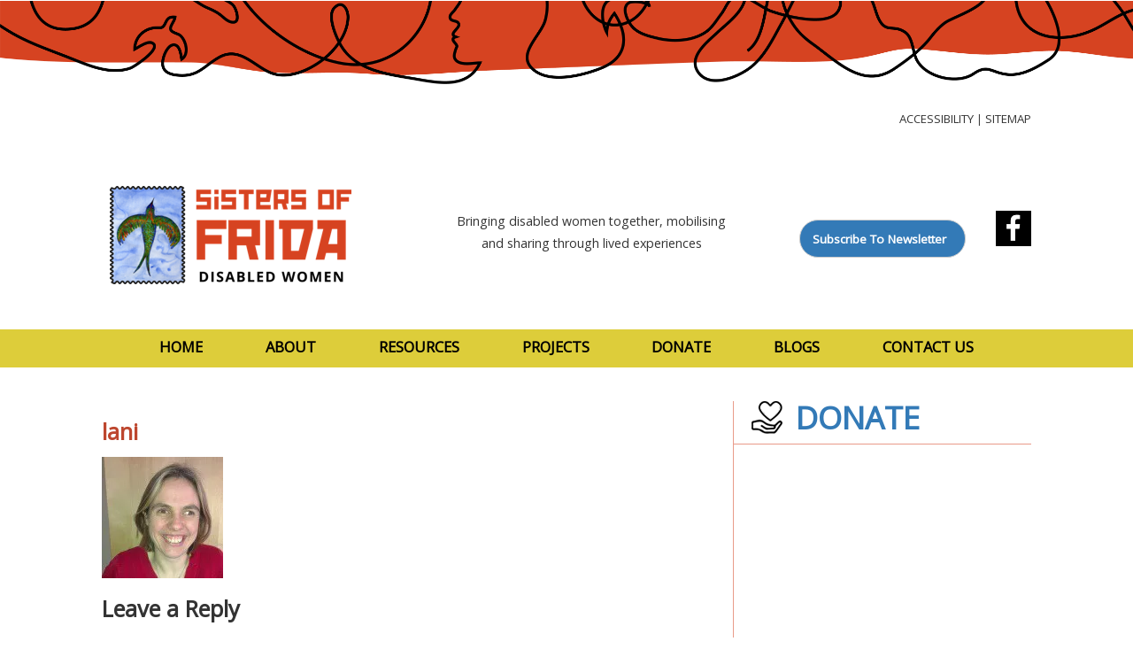

--- FILE ---
content_type: text/html; charset=UTF-8
request_url: https://www.sisofrida.org/blogs-from-sisters-of-frida/lani-3/
body_size: 12425
content:
<!DOCTYPE html>
<html  lang="en">
<head>
      <title> Sisters of Frida &raquo; lani | Sisters of Frida</title>
      <meta http-equiv="Content-Type" content="text/html; charset=UTF-8"/>
  <meta name="viewport" content="width=device-width, initial-scale=1"/>
  <link rel="stylesheet" href="https://www.sisofrida.org/wp-content/themes/sisofrida/css/bootstrap.css" />
  <link href="https://www.sisofrida.org/wp-content/themes/sisofrida/style.css" type="text/css" rel="stylesheet" />
  <link rel="stylesheet" href="https://www.sisofrida.org/wp-content/themes/sisofrida/css/hover.css" />
  <link href="http://maxcdn.bootstrapcdn.com/font-awesome/4.2.0/css/font-awesome.min.css" rel="stylesheet">
  <link href='https://fonts.googleapis.com/css?family=Open+Sans' rel='stylesheet' type='text/css' />
  <script type="text/javascript" src="https://www.sisofrida.org/wp-content/themes/sisofrida/js/jquery-1.11.2.min.js"> </script>
  <script type="text/javascript" src="https://www.sisofrida.org/wp-content/themes/sisofrida/js/bootstrap.min.js"></script>
<meta name='robots' content='max-image-preview:large' />
<link rel='dns-prefetch' href='//secure.gravatar.com' />
<link rel='dns-prefetch' href='//stats.wp.com' />
<link rel='dns-prefetch' href='//v0.wordpress.com' />
<link rel='preconnect' href='//i0.wp.com' />
<link rel="alternate" type="application/rss+xml" title="Sisters of Frida &raquo; lani Comments Feed" href="https://www.sisofrida.org/blogs-from-sisters-of-frida/lani-3/feed/" />
<link rel="alternate" title="oEmbed (JSON)" type="application/json+oembed" href="https://www.sisofrida.org/wp-json/oembed/1.0/embed?url=https%3A%2F%2Fwww.sisofrida.org%2Fblogs-from-sisters-of-frida%2Flani-3%2F" />
<link rel="alternate" title="oEmbed (XML)" type="text/xml+oembed" href="https://www.sisofrida.org/wp-json/oembed/1.0/embed?url=https%3A%2F%2Fwww.sisofrida.org%2Fblogs-from-sisters-of-frida%2Flani-3%2F&#038;format=xml" />
<style id='wp-img-auto-sizes-contain-inline-css' type='text/css'>
img:is([sizes=auto i],[sizes^="auto," i]){contain-intrinsic-size:3000px 1500px}
/*# sourceURL=wp-img-auto-sizes-contain-inline-css */
</style>
<style id='wp-emoji-styles-inline-css' type='text/css'>

	img.wp-smiley, img.emoji {
		display: inline !important;
		border: none !important;
		box-shadow: none !important;
		height: 1em !important;
		width: 1em !important;
		margin: 0 0.07em !important;
		vertical-align: -0.1em !important;
		background: none !important;
		padding: 0 !important;
	}
/*# sourceURL=wp-emoji-styles-inline-css */
</style>
<style id='wp-block-library-inline-css' type='text/css'>
:root{--wp-block-synced-color:#7a00df;--wp-block-synced-color--rgb:122,0,223;--wp-bound-block-color:var(--wp-block-synced-color);--wp-editor-canvas-background:#ddd;--wp-admin-theme-color:#007cba;--wp-admin-theme-color--rgb:0,124,186;--wp-admin-theme-color-darker-10:#006ba1;--wp-admin-theme-color-darker-10--rgb:0,107,160.5;--wp-admin-theme-color-darker-20:#005a87;--wp-admin-theme-color-darker-20--rgb:0,90,135;--wp-admin-border-width-focus:2px}@media (min-resolution:192dpi){:root{--wp-admin-border-width-focus:1.5px}}.wp-element-button{cursor:pointer}:root .has-very-light-gray-background-color{background-color:#eee}:root .has-very-dark-gray-background-color{background-color:#313131}:root .has-very-light-gray-color{color:#eee}:root .has-very-dark-gray-color{color:#313131}:root .has-vivid-green-cyan-to-vivid-cyan-blue-gradient-background{background:linear-gradient(135deg,#00d084,#0693e3)}:root .has-purple-crush-gradient-background{background:linear-gradient(135deg,#34e2e4,#4721fb 50%,#ab1dfe)}:root .has-hazy-dawn-gradient-background{background:linear-gradient(135deg,#faaca8,#dad0ec)}:root .has-subdued-olive-gradient-background{background:linear-gradient(135deg,#fafae1,#67a671)}:root .has-atomic-cream-gradient-background{background:linear-gradient(135deg,#fdd79a,#004a59)}:root .has-nightshade-gradient-background{background:linear-gradient(135deg,#330968,#31cdcf)}:root .has-midnight-gradient-background{background:linear-gradient(135deg,#020381,#2874fc)}:root{--wp--preset--font-size--normal:16px;--wp--preset--font-size--huge:42px}.has-regular-font-size{font-size:1em}.has-larger-font-size{font-size:2.625em}.has-normal-font-size{font-size:var(--wp--preset--font-size--normal)}.has-huge-font-size{font-size:var(--wp--preset--font-size--huge)}.has-text-align-center{text-align:center}.has-text-align-left{text-align:left}.has-text-align-right{text-align:right}.has-fit-text{white-space:nowrap!important}#end-resizable-editor-section{display:none}.aligncenter{clear:both}.items-justified-left{justify-content:flex-start}.items-justified-center{justify-content:center}.items-justified-right{justify-content:flex-end}.items-justified-space-between{justify-content:space-between}.screen-reader-text{border:0;clip-path:inset(50%);height:1px;margin:-1px;overflow:hidden;padding:0;position:absolute;width:1px;word-wrap:normal!important}.screen-reader-text:focus{background-color:#ddd;clip-path:none;color:#444;display:block;font-size:1em;height:auto;left:5px;line-height:normal;padding:15px 23px 14px;text-decoration:none;top:5px;width:auto;z-index:100000}html :where(.has-border-color){border-style:solid}html :where([style*=border-top-color]){border-top-style:solid}html :where([style*=border-right-color]){border-right-style:solid}html :where([style*=border-bottom-color]){border-bottom-style:solid}html :where([style*=border-left-color]){border-left-style:solid}html :where([style*=border-width]){border-style:solid}html :where([style*=border-top-width]){border-top-style:solid}html :where([style*=border-right-width]){border-right-style:solid}html :where([style*=border-bottom-width]){border-bottom-style:solid}html :where([style*=border-left-width]){border-left-style:solid}html :where(img[class*=wp-image-]){height:auto;max-width:100%}:where(figure){margin:0 0 1em}html :where(.is-position-sticky){--wp-admin--admin-bar--position-offset:var(--wp-admin--admin-bar--height,0px)}@media screen and (max-width:600px){html :where(.is-position-sticky){--wp-admin--admin-bar--position-offset:0px}}

/*# sourceURL=wp-block-library-inline-css */
</style><style id='global-styles-inline-css' type='text/css'>
:root{--wp--preset--aspect-ratio--square: 1;--wp--preset--aspect-ratio--4-3: 4/3;--wp--preset--aspect-ratio--3-4: 3/4;--wp--preset--aspect-ratio--3-2: 3/2;--wp--preset--aspect-ratio--2-3: 2/3;--wp--preset--aspect-ratio--16-9: 16/9;--wp--preset--aspect-ratio--9-16: 9/16;--wp--preset--color--black: #000000;--wp--preset--color--cyan-bluish-gray: #abb8c3;--wp--preset--color--white: #ffffff;--wp--preset--color--pale-pink: #f78da7;--wp--preset--color--vivid-red: #cf2e2e;--wp--preset--color--luminous-vivid-orange: #ff6900;--wp--preset--color--luminous-vivid-amber: #fcb900;--wp--preset--color--light-green-cyan: #7bdcb5;--wp--preset--color--vivid-green-cyan: #00d084;--wp--preset--color--pale-cyan-blue: #8ed1fc;--wp--preset--color--vivid-cyan-blue: #0693e3;--wp--preset--color--vivid-purple: #9b51e0;--wp--preset--gradient--vivid-cyan-blue-to-vivid-purple: linear-gradient(135deg,rgb(6,147,227) 0%,rgb(155,81,224) 100%);--wp--preset--gradient--light-green-cyan-to-vivid-green-cyan: linear-gradient(135deg,rgb(122,220,180) 0%,rgb(0,208,130) 100%);--wp--preset--gradient--luminous-vivid-amber-to-luminous-vivid-orange: linear-gradient(135deg,rgb(252,185,0) 0%,rgb(255,105,0) 100%);--wp--preset--gradient--luminous-vivid-orange-to-vivid-red: linear-gradient(135deg,rgb(255,105,0) 0%,rgb(207,46,46) 100%);--wp--preset--gradient--very-light-gray-to-cyan-bluish-gray: linear-gradient(135deg,rgb(238,238,238) 0%,rgb(169,184,195) 100%);--wp--preset--gradient--cool-to-warm-spectrum: linear-gradient(135deg,rgb(74,234,220) 0%,rgb(151,120,209) 20%,rgb(207,42,186) 40%,rgb(238,44,130) 60%,rgb(251,105,98) 80%,rgb(254,248,76) 100%);--wp--preset--gradient--blush-light-purple: linear-gradient(135deg,rgb(255,206,236) 0%,rgb(152,150,240) 100%);--wp--preset--gradient--blush-bordeaux: linear-gradient(135deg,rgb(254,205,165) 0%,rgb(254,45,45) 50%,rgb(107,0,62) 100%);--wp--preset--gradient--luminous-dusk: linear-gradient(135deg,rgb(255,203,112) 0%,rgb(199,81,192) 50%,rgb(65,88,208) 100%);--wp--preset--gradient--pale-ocean: linear-gradient(135deg,rgb(255,245,203) 0%,rgb(182,227,212) 50%,rgb(51,167,181) 100%);--wp--preset--gradient--electric-grass: linear-gradient(135deg,rgb(202,248,128) 0%,rgb(113,206,126) 100%);--wp--preset--gradient--midnight: linear-gradient(135deg,rgb(2,3,129) 0%,rgb(40,116,252) 100%);--wp--preset--font-size--small: 13px;--wp--preset--font-size--medium: 20px;--wp--preset--font-size--large: 36px;--wp--preset--font-size--x-large: 42px;--wp--preset--spacing--20: 0.44rem;--wp--preset--spacing--30: 0.67rem;--wp--preset--spacing--40: 1rem;--wp--preset--spacing--50: 1.5rem;--wp--preset--spacing--60: 2.25rem;--wp--preset--spacing--70: 3.38rem;--wp--preset--spacing--80: 5.06rem;--wp--preset--shadow--natural: 6px 6px 9px rgba(0, 0, 0, 0.2);--wp--preset--shadow--deep: 12px 12px 50px rgba(0, 0, 0, 0.4);--wp--preset--shadow--sharp: 6px 6px 0px rgba(0, 0, 0, 0.2);--wp--preset--shadow--outlined: 6px 6px 0px -3px rgb(255, 255, 255), 6px 6px rgb(0, 0, 0);--wp--preset--shadow--crisp: 6px 6px 0px rgb(0, 0, 0);}:where(.is-layout-flex){gap: 0.5em;}:where(.is-layout-grid){gap: 0.5em;}body .is-layout-flex{display: flex;}.is-layout-flex{flex-wrap: wrap;align-items: center;}.is-layout-flex > :is(*, div){margin: 0;}body .is-layout-grid{display: grid;}.is-layout-grid > :is(*, div){margin: 0;}:where(.wp-block-columns.is-layout-flex){gap: 2em;}:where(.wp-block-columns.is-layout-grid){gap: 2em;}:where(.wp-block-post-template.is-layout-flex){gap: 1.25em;}:where(.wp-block-post-template.is-layout-grid){gap: 1.25em;}.has-black-color{color: var(--wp--preset--color--black) !important;}.has-cyan-bluish-gray-color{color: var(--wp--preset--color--cyan-bluish-gray) !important;}.has-white-color{color: var(--wp--preset--color--white) !important;}.has-pale-pink-color{color: var(--wp--preset--color--pale-pink) !important;}.has-vivid-red-color{color: var(--wp--preset--color--vivid-red) !important;}.has-luminous-vivid-orange-color{color: var(--wp--preset--color--luminous-vivid-orange) !important;}.has-luminous-vivid-amber-color{color: var(--wp--preset--color--luminous-vivid-amber) !important;}.has-light-green-cyan-color{color: var(--wp--preset--color--light-green-cyan) !important;}.has-vivid-green-cyan-color{color: var(--wp--preset--color--vivid-green-cyan) !important;}.has-pale-cyan-blue-color{color: var(--wp--preset--color--pale-cyan-blue) !important;}.has-vivid-cyan-blue-color{color: var(--wp--preset--color--vivid-cyan-blue) !important;}.has-vivid-purple-color{color: var(--wp--preset--color--vivid-purple) !important;}.has-black-background-color{background-color: var(--wp--preset--color--black) !important;}.has-cyan-bluish-gray-background-color{background-color: var(--wp--preset--color--cyan-bluish-gray) !important;}.has-white-background-color{background-color: var(--wp--preset--color--white) !important;}.has-pale-pink-background-color{background-color: var(--wp--preset--color--pale-pink) !important;}.has-vivid-red-background-color{background-color: var(--wp--preset--color--vivid-red) !important;}.has-luminous-vivid-orange-background-color{background-color: var(--wp--preset--color--luminous-vivid-orange) !important;}.has-luminous-vivid-amber-background-color{background-color: var(--wp--preset--color--luminous-vivid-amber) !important;}.has-light-green-cyan-background-color{background-color: var(--wp--preset--color--light-green-cyan) !important;}.has-vivid-green-cyan-background-color{background-color: var(--wp--preset--color--vivid-green-cyan) !important;}.has-pale-cyan-blue-background-color{background-color: var(--wp--preset--color--pale-cyan-blue) !important;}.has-vivid-cyan-blue-background-color{background-color: var(--wp--preset--color--vivid-cyan-blue) !important;}.has-vivid-purple-background-color{background-color: var(--wp--preset--color--vivid-purple) !important;}.has-black-border-color{border-color: var(--wp--preset--color--black) !important;}.has-cyan-bluish-gray-border-color{border-color: var(--wp--preset--color--cyan-bluish-gray) !important;}.has-white-border-color{border-color: var(--wp--preset--color--white) !important;}.has-pale-pink-border-color{border-color: var(--wp--preset--color--pale-pink) !important;}.has-vivid-red-border-color{border-color: var(--wp--preset--color--vivid-red) !important;}.has-luminous-vivid-orange-border-color{border-color: var(--wp--preset--color--luminous-vivid-orange) !important;}.has-luminous-vivid-amber-border-color{border-color: var(--wp--preset--color--luminous-vivid-amber) !important;}.has-light-green-cyan-border-color{border-color: var(--wp--preset--color--light-green-cyan) !important;}.has-vivid-green-cyan-border-color{border-color: var(--wp--preset--color--vivid-green-cyan) !important;}.has-pale-cyan-blue-border-color{border-color: var(--wp--preset--color--pale-cyan-blue) !important;}.has-vivid-cyan-blue-border-color{border-color: var(--wp--preset--color--vivid-cyan-blue) !important;}.has-vivid-purple-border-color{border-color: var(--wp--preset--color--vivid-purple) !important;}.has-vivid-cyan-blue-to-vivid-purple-gradient-background{background: var(--wp--preset--gradient--vivid-cyan-blue-to-vivid-purple) !important;}.has-light-green-cyan-to-vivid-green-cyan-gradient-background{background: var(--wp--preset--gradient--light-green-cyan-to-vivid-green-cyan) !important;}.has-luminous-vivid-amber-to-luminous-vivid-orange-gradient-background{background: var(--wp--preset--gradient--luminous-vivid-amber-to-luminous-vivid-orange) !important;}.has-luminous-vivid-orange-to-vivid-red-gradient-background{background: var(--wp--preset--gradient--luminous-vivid-orange-to-vivid-red) !important;}.has-very-light-gray-to-cyan-bluish-gray-gradient-background{background: var(--wp--preset--gradient--very-light-gray-to-cyan-bluish-gray) !important;}.has-cool-to-warm-spectrum-gradient-background{background: var(--wp--preset--gradient--cool-to-warm-spectrum) !important;}.has-blush-light-purple-gradient-background{background: var(--wp--preset--gradient--blush-light-purple) !important;}.has-blush-bordeaux-gradient-background{background: var(--wp--preset--gradient--blush-bordeaux) !important;}.has-luminous-dusk-gradient-background{background: var(--wp--preset--gradient--luminous-dusk) !important;}.has-pale-ocean-gradient-background{background: var(--wp--preset--gradient--pale-ocean) !important;}.has-electric-grass-gradient-background{background: var(--wp--preset--gradient--electric-grass) !important;}.has-midnight-gradient-background{background: var(--wp--preset--gradient--midnight) !important;}.has-small-font-size{font-size: var(--wp--preset--font-size--small) !important;}.has-medium-font-size{font-size: var(--wp--preset--font-size--medium) !important;}.has-large-font-size{font-size: var(--wp--preset--font-size--large) !important;}.has-x-large-font-size{font-size: var(--wp--preset--font-size--x-large) !important;}
/*# sourceURL=global-styles-inline-css */
</style>

<style id='classic-theme-styles-inline-css' type='text/css'>
/*! This file is auto-generated */
.wp-block-button__link{color:#fff;background-color:#32373c;border-radius:9999px;box-shadow:none;text-decoration:none;padding:calc(.667em + 2px) calc(1.333em + 2px);font-size:1.125em}.wp-block-file__button{background:#32373c;color:#fff;text-decoration:none}
/*# sourceURL=/wp-includes/css/classic-themes.min.css */
</style>
<link rel='stylesheet' id='bbp-default-css' href='https://www.sisofrida.org/wp-content/plugins/bbpress/templates/default/css/bbpress.min.css?ver=2.6.14' type='text/css' media='all' />
<link rel='stylesheet' id='contact-form-7-css' href='https://www.sisofrida.org/wp-content/plugins/contact-form-7/includes/css/styles.css?ver=6.1.4' type='text/css' media='all' />
<link rel='stylesheet' id='page-list-style-css' href='https://www.sisofrida.org/wp-content/plugins/page-list/css/page-list.css?ver=5.9' type='text/css' media='all' />
<link rel='stylesheet' id='wpa-style-css' href='https://www.sisofrida.org/wp-content/plugins/wp-accessibility/css/wpa-style.css?ver=2.3.1' type='text/css' media='all' />
<style id='wpa-style-inline-css' type='text/css'>

.wpa-hide-ltr#skiplinks a, .wpa-hide-ltr#skiplinks a:hover, .wpa-hide-ltr#skiplinks a:visited {
	
}
.wpa-hide-ltr#skiplinks a:active,  .wpa-hide-ltr#skiplinks a:focus {
	
}
	
		:focus { outline: 2px solid #C84E30!important; outline-offset: 2px !important; }
		:root { --admin-bar-top : 7px; }
/*# sourceURL=wpa-style-inline-css */
</style>
<link rel='stylesheet' id='dashicons-css' href='https://www.sisofrida.org/wp-includes/css/dashicons.min.css?ver=6.9' type='text/css' media='all' />
<link rel='stylesheet' id='my-calendar-lists-css' href='https://www.sisofrida.org/wp-content/plugins/my-calendar/css/list-presets.css?ver=3.7.2' type='text/css' media='all' />
<link rel='stylesheet' id='my-calendar-reset-css' href='https://www.sisofrida.org/wp-content/plugins/my-calendar/css/reset.css?ver=3.7.2' type='text/css' media='all' />
<link rel='stylesheet' id='my-calendar-style-css' href='https://www.sisofrida.org/wp-content/plugins/my-calendar/styles/twentyfifteen.css?ver=3.7.2-twentyfifteen-css' type='text/css' media='all' />
<style id='my-calendar-style-inline-css' type='text/css'>

/* Styles by My Calendar - Joe Dolson https://www.joedolson.com/ */

.my-calendar-modal .event-title svg { background-color: #ffffcc; padding: 3px; }
.mc-main .mc_general .event-title, .mc-main .mc_general .event-title a { background: #ffffcc !important; color: #000000 !important; }
.mc-main .mc_general .event-title button { background: #ffffcc !important; color: #000000 !important; }
.mc-main span.mc_general { color: #ffffcc; }
.mc-main .mc_general .event-title a:hover, .mc-main .mc_general .event-title a:focus { background: #ffffff !important;}
.mc-main .mc_general .event-title button:hover, .mc-main .mc_general .event-title button:focus { background: #ffffff !important;}
.mc-main, .mc-event, .my-calendar-modal, .my-calendar-modal-overlay, .mc-event-list {--primary-dark: #313233; --primary-light: #fff; --secondary-light: #fff; --secondary-dark: #000; --highlight-dark: #666; --highlight-light: #efefef; --close-button: #b32d2e; --search-highlight-bg: #f5e6ab; --main-background: transparent; --main-color: inherit; --navbar-background: transparent; --nav-button-bg: #fff; --nav-button-color: #313233; --nav-button-border: #313233; --nav-input-border: #313233; --nav-input-background: #fff; --nav-input-color: #313233; --grid-cell-border: #0000001f; --grid-header-border: #313233; --grid-header-color: #313233; --grid-weekend-color: #313233; --grid-header-bg: transparent; --grid-weekend-bg: transparent; --grid-cell-background: transparent; --current-day-border: #313233; --current-day-color: #313233; --current-day-bg: transparent; --date-has-events-bg: #313233; --date-has-events-color: #f6f7f7; --calendar-heading: clamp( 1.125rem, 24px, 2.5rem ); --event-title: clamp( 1.25rem, 24px, 2.5rem ); --grid-date: 16px; --grid-date-heading: clamp( .75rem, 16px, 1.5rem ); --modal-title: 1.5rem; --navigation-controls: clamp( .75rem, 16px, 1.5rem ); --card-heading: 1.125rem; --list-date: 1.25rem; --author-card: clamp( .75rem, 14px, 1.5rem); --single-event-title: clamp( 1.25rem, 24px, 2.5rem ); --mini-time-text: clamp( .75rem, 14px 1.25rem ); --list-event-date: 1.25rem; --list-event-title: 1.2rem; --grid-max-width: 1260px; --main-margin: 0 auto; --list-preset-border-color: #000000; --list-preset-stripe-background: rgba( 0,0,0,.04 ); --list-preset-date-badge-background: #000; --list-preset-date-badge-color: #fff; --list-preset-background: transparent; --category-mc_general: #ffffcc; }
/*# sourceURL=my-calendar-style-inline-css */
</style>
<script type="text/javascript" src="https://www.sisofrida.org/wp-includes/js/jquery/jquery.min.js?ver=3.7.1" id="jquery-core-js"></script>
<script type="text/javascript" src="https://www.sisofrida.org/wp-includes/js/jquery/jquery-migrate.min.js?ver=3.4.1" id="jquery-migrate-js"></script>
<link rel="https://api.w.org/" href="https://www.sisofrida.org/wp-json/" /><link rel="alternate" title="JSON" type="application/json" href="https://www.sisofrida.org/wp-json/wp/v2/media/2079" /><link rel="EditURI" type="application/rsd+xml" title="RSD" href="https://www.sisofrida.org/xmlrpc.php?rsd" />
<meta name="generator" content="WordPress 6.9" />
<link rel="canonical" href="https://www.sisofrida.org/blogs-from-sisters-of-frida/lani-3/" />
<link rel='shortlink' href='https://wp.me/a72Uw3-xx' />
	<style>img#wpstats{display:none}</style>
		<style type="text/css">.recentcomments a{display:inline !important;padding:0 !important;margin:0 !important;}</style>
<!-- Jetpack Open Graph Tags -->
<meta property="og:type" content="article" />
<meta property="og:title" content="lani" />
<meta property="og:url" content="https://www.sisofrida.org/blogs-from-sisters-of-frida/lani-3/" />
<meta property="og:description" content="Visit the post for more." />
<meta property="article:published_time" content="2017-02-28T00:20:04+00:00" />
<meta property="article:modified_time" content="2023-04-16T20:20:44+00:00" />
<meta property="og:site_name" content="Sisters of Frida" />
<meta property="og:image" content="https://www.sisofrida.org/wp-content/uploads/2017/02/lani-2.jpg" />
<meta property="og:image:alt" content="White woman with blonde hair smiling, wearing a red top" />
<meta property="og:locale" content="en_GB" />
<meta name="twitter:text:title" content="lani" />
<meta name="twitter:image" content="https://i0.wp.com/www.sisofrida.org/wp-content/uploads/2012/02/cropped-sisofridalogostamplow1001.jpg?fit=240%2C240&amp;ssl=1" />
<meta name="twitter:card" content="summary" />
<meta name="twitter:description" content="Visit the post for more." />

<!-- End Jetpack Open Graph Tags -->
<link rel="icon" href="https://i0.wp.com/www.sisofrida.org/wp-content/uploads/2012/02/cropped-sisofridalogostamplow1001.jpg?fit=32%2C32&#038;ssl=1" sizes="32x32" />
<link rel="icon" href="https://i0.wp.com/www.sisofrida.org/wp-content/uploads/2012/02/cropped-sisofridalogostamplow1001.jpg?fit=192%2C192&#038;ssl=1" sizes="192x192" />
<link rel="apple-touch-icon" href="https://i0.wp.com/www.sisofrida.org/wp-content/uploads/2012/02/cropped-sisofridalogostamplow1001.jpg?fit=180%2C180&#038;ssl=1" />
<meta name="msapplication-TileImage" content="https://i0.wp.com/www.sisofrida.org/wp-content/uploads/2012/02/cropped-sisofridalogostamplow1001.jpg?fit=270%2C270&#038;ssl=1" />
		<style type="text/css" id="wp-custom-css">
			.red-clr {
    color: #BD462E!important;
}
.footer {
    background-color: #BE3B1E;
    line-height: 100px;
    color: white !important;
    margin-top: 0;
}

div.footer.text-center select#archives-dropdown-4 {
    background-color: #DDCD3A;
    color: #4A4A4A!important;
    font-size: 120%;
}
div.footer.text-center ul.cstm-ul-li.f-s-12 li a {
    font-size: 170%;
    color: #fff;
}
.visually-hidden {
  clip: rect(0 0 0 0);
  clip-path: inset(50%);
  height: 1px;
  overflow: hidden;
  position: absolute;
  white-space: nowrap;
  width: 1px;
}
form#commentform.comment-form p.comment-form-comment label
{
	display: block;
}
.sr-only {
position:absolute;
left:-10000px;
top:auto;
width:1px;
height:1px;
overflow:hidden;
}
h3#subscribebutton
{
	font-size: 90%; 
	border: 1px solid #ccc; 
	margin-left: -3em; 
	padding-left: 1em; 
	padding-right: 3em; 
	padding-top: 1em; 
	padding-bottom: 1em; 
	border-radius: 25px; 
	background-color: #337AB7;
}
h3#subscribebutton a
{
	color: #fff!important; 
}
h3#subscribebutton a:hover
{
	color: #D64321;
}		</style>
			
<script type="text/javascript" src="http://w.sharethis.com/button/buttons.js"></script>
<script type="text/javascript">stLight.options({publisher: "802c4901-47f1-46ab-a5a7-036ae78659a3", doNotHash: false, doNotCopy: false, hashAddressBar: false});</script>
</head>
  <body>
  <script>
� (function(i,s,o,g,r,a,m){i['GoogleAnalyticsObject']=r;i[r]=i[r]||function(){
� (i[r].q=i[r].q||[]).push(arguments)},i[r].l=1*new Date();a=s.createElement(o),
� m=s.getElementsByTagName(o)[0];a.async=1;a.src=g;m.parentNode.insertBefore(a,m)
� })(window,document,'script','//www.google-analytics.com/analytics.js','ga');
�
� ga('create', 'UA-70885115-1', 'auto');
� ga('send', 'pageview');
�
</script>    <div class="col-lg-12 col-md-12 col-xs-12 p-0">
      <div class="col-lg-1 col-md-1 hidden-xs"></div>
        <a href="https://www.sisofrida.org"><img src="https://www.sisofrida.org/wp-content/themes/sisofrida/images/logothinner.png" class="img-responsive" alt="Sisters of Frida Home"></a>
      <div class="full-wrap">
        <!-- Inner Content starts from here -->
        <div class="max-wrap">
          <ul class="cstm-ul-li pull-right m-t-30">
            <li><a href="https://www.sisofrida.org/about/accessibility-on-this-website/" class="gray-clr" style="font-size: 110%;">Accessibility</a> | </li> 
            <li><a class="gray-clr" href="https://www.sisofrida.org/about/sitemap-of-sisters-of-frida/" style="font-size: 110%;">Sitemap</a></li>
          </ul>
        </div>
        <div class="clearfix"></div>
        <div class="max-wrap mhdr" style="margin-top: 4em; margin-bottom: 1em;">
          <div class="logo">
            <img src="https://www.sisofrida.org/wp-content/themes/sisofrida/images/sislogochnage.png" class="img-responsive" alt="Sisters of Frida Home">
          </div>
          <div class="sister-content">
            <h1 class="m-t-0 f-s-11 l-h-25 f-w-b" style="font-size: 95%;">Bringing disabled women together, mobilising<Br /> and sharing through lived experiences</h1>
          </div>
          <div class="p-0 fmb">
            <div class="col-lg-12 p-0 formb">
              <div class="col-lg-9 pull-left fba" >
              <div>
              <h3 id="subscribebutton"  ><a style="color: #fff!important; " href="https://sisofrida.us5.list-manage.com/subscribe?u=c33ad5816103668431fdcf498&id=fbb5f0c149">Subscribe&nbsp;To&nbsp;Newsletter</a></h3>
              </div>
              

              </div>


                
                     <div class="pdno pull-right m-t-10 fbi">
                	<a href="https://www.facebook.com/sistersoffrida/"><img src="http://www.sisofrida.org/wp-content/uploads/2020/10/facebookicon.jpg" alt="Facebook" style="width: 40px; height: 40px;"/></a>
                </div>
                
                
            </div>
          </div>
        </div>

        <!-- menu bar -->
        <!--<button class = "navbar-toggle" data-toggle="collapse" data-target = ".navHeaderCollapse" >
        <span class="fa fa-bars fa-lg"></span>
        </button>-->
        <!--collapse navbar-collapse-->
                
        <div class="navbar-collapse navHeaderCollapse yellow-bg m-t-20" style="padding-bottom: .2em;"   >
          <div class="max-wrap-sm" >
              <ul class="nav navbar-nav" style="font-size: 110%;">
                <li ><a href="https://www.sisofrida.org/index.php">Home</a></li>
                <li ><a href="https://www.sisofrida.org/about/">About</a></li>
                <li ><a href="https://www.sisofrida.org/resources/">Resources</a></li>
                <li ><a href="https://www.sisofrida.org/projects/">Projects</a></li>
                <li ><a href="https://www.sisofrida.org/about/donate/">Donate</a></li>
                <li ><a href="https://www.sisofrida.org/category/blogs/">Blogs</a></li>
                <li ><a href="https://www.sisofrida.org/about/contact-sisters-of-frida/">Contact Us</a></li>
              </ul>
          </div>
        </div>
        <!-- menu bar --><div class="col-lg-12 m-t-38">
  <div class="max-wrap mconm">
    <div class="mconl brdr-right pull-left">
    <div>
          <div class="pull-left"   >
        <h3 class="red-clr" id="maincontentarea">lani</h3>
      </div>
      <div class="pull-right m-t-25">
<span class='st_facebook_hcount' displayText='Facebook'></span>
		<span class='st_twitter_hcount' displayText='Tweet'></span>
      </div>
      <div class="clearfix"></div>
      <div class="clearfix"></div>
    </div>
    <div class="tjs">
    <p class="attachment"><a href="https://i0.wp.com/www.sisofrida.org/wp-content/uploads/2017/02/lani-2.jpg?ssl=1"><img decoding="async" width="137" height="137" src="https://i0.wp.com/www.sisofrida.org/wp-content/uploads/2017/02/lani-2.jpg?fit=137%2C137&amp;ssl=1" class="attachment-medium size-medium" alt="White woman with blonde hair smiling, wearing a red top" data-attachment-id="2079" data-permalink="https://www.sisofrida.org/blogs-from-sisters-of-frida/lani-3/" data-orig-file="https://i0.wp.com/www.sisofrida.org/wp-content/uploads/2017/02/lani-2.jpg?fit=137%2C137&amp;ssl=1" data-orig-size="137,137" data-comments-opened="1" data-image-meta="{&quot;aperture&quot;:&quot;2&quot;,&quot;credit&quot;:&quot;&quot;,&quot;camera&quot;:&quot;HTC One X&quot;,&quot;caption&quot;:&quot;&quot;,&quot;created_timestamp&quot;:&quot;1421326039&quot;,&quot;copyright&quot;:&quot;&quot;,&quot;focal_length&quot;:&quot;3.63&quot;,&quot;iso&quot;:&quot;200&quot;,&quot;shutter_speed&quot;:&quot;0.0499&quot;,&quot;title&quot;:&quot;&quot;,&quot;orientation&quot;:&quot;0&quot;}" data-image-title="lani" data-image-description="" data-image-caption="" data-medium-file="https://i0.wp.com/www.sisofrida.org/wp-content/uploads/2017/02/lani-2.jpg?fit=137%2C137&amp;ssl=1" data-large-file="https://i0.wp.com/www.sisofrida.org/wp-content/uploads/2017/02/lani-2.jpg?fit=137%2C137&amp;ssl=1" /></a></p>
    
<!-- You can start editing here. -->


			<!-- If comments are open, but there are no comments. -->

	
	<div id="respond" class="comment-respond">
		<h3 id="reply-title" class="comment-reply-title">Leave a Reply <small><a rel="nofollow" id="cancel-comment-reply-link" href="/blogs-from-sisters-of-frida/lani-3/#respond" style="display:none;">Cancel reply</a></small></h3><form action="https://www.sisofrida.org/wp-comments-post.php" method="post" id="commentform" class="comment-form"><p class="comment-notes"><span id="email-notes">Your email address will not be published.</span> <span class="required-field-message">Required fields are marked <span class="required">*</span></span></p><p class="comment-form-comment"><label for="comment">Comment <span class="required">*</span></label> <textarea autocomplete="new-password"  id="d302f35dae"  name="d302f35dae"   cols="45" rows="8" maxlength="65525" required="required"></textarea><textarea id="comment" aria-label="hp-comment" aria-hidden="true" name="comment" autocomplete="new-password" style="padding:0 !important;clip:rect(1px, 1px, 1px, 1px) !important;position:absolute !important;white-space:nowrap !important;height:1px !important;width:1px !important;overflow:hidden !important;" tabindex="-1"></textarea><script data-noptimize>document.getElementById("comment").setAttribute( "id", "a0ce1973d73ffc7ad3ed7773042b18f7" );document.getElementById("d302f35dae").setAttribute( "id", "comment" );</script></p><p class="comment-form-author"><label for="author">Name <span class="required">*</span></label> <input id="author" name="author" type="text" value="" size="30" maxlength="245" autocomplete="name" required="required" /></p>
<p class="comment-form-email"><label for="email">Email <span class="required">*</span></label> <input id="email" name="email" type="text" value="" size="30" maxlength="100" aria-describedby="email-notes" autocomplete="email" required="required" /></p>
<p class="comment-form-url"><label for="url">Website</label> <input id="url" name="url" type="text" value="" size="30" maxlength="200" autocomplete="url" /></p>
<p class="form-submit"><input name="submit" type="submit" id="submit" class="submit" value="Post Comment" /> <input type='hidden' name='comment_post_ID' value='2079' id='comment_post_ID' />
<input type='hidden' name='comment_parent' id='comment_parent' value='0' />
</p></form>	</div><!-- #respond -->
	                                </div>
  </div><!--
    --><div class="mconr pdno pull-right">
      <div class="img-brdr-btm pdcm">
        <img src="https://www.sisofrida.org/wp-content/themes/sisofrida/images/hand.png" class="pull-left" alt="hand">
        <h2 class="pull-left f-s-35 m-l-15 f-w-b m-t-0"><a href="https://www.sisofrida.org/about/donate/">DONATE</a></h2>
        <div class="clearfix"></div>
      </div>
      <h3 class="red-clr pdcm"></h3>
            <div class="category pdcm">
      
    </div>
      <!-- <h3 class="red-clr pdcm">TWITTER</h3> --->
      <div class="pdcm">
          <!-- <div class="twitter-header">
            <p class="pull-left">Tweets</p>
            <p class="pull-right">
              <a href="#"><span class="fb twitter-bg"><span class="fa fa-twitter"></span> tweet</span></a>
            </p>
            <div class="clearfix"></div>
          </div> -->
      </div>
      <div class="pdcm">
<!-- <div class="twitter-frame">
                        <a class="twitter-timeline"  href="https://twitter.com/sisofrida" data-widget-id="694855324189224960">Tweets by @sisofrida</a>
            <script>!function(d,s,id){var js,fjs=d.getElementsByTagName(s)[0],p=/^http:/.test(d.location)?'http':'https';if(!d.getElementById(id)){js=d.createElement(s);js.id=id;js.src=p+"://platform.twitter.com/widgets.js";fjs.parentNode.insertBefore(js,fjs);}}(document,"script","twitter-wjs");</script>
          
            <div class="clearfix"></div>
          </div> -->
      </div>
      <div class="pdcm">
        <!-- <div class="twrapinr">
        <form method="post" action="#">
        <label for="tweet" class="lablr">Tweet to @</label>
        <input id="tweet" type="text" class="form-control p-relative" placeholder="Tweet to @" />
        </form>
        </div> -->
      </div>
  </div>
  </div>
</div>
<div class="clearfix"></div>
<div class="footer text-center">
  <h3>Archives</h3>		<label class="screen-reader-text" for="archives-dropdown-4">Archives</label>
		<select id="archives-dropdown-4" name="archive-dropdown">
			
			<option value="">Select Month</option>
				<option value='https://www.sisofrida.org/2025/12/'> December 2025 </option>
	<option value='https://www.sisofrida.org/2025/05/'> May 2025 </option>
	<option value='https://www.sisofrida.org/2025/04/'> April 2025 </option>
	<option value='https://www.sisofrida.org/2024/12/'> December 2024 </option>
	<option value='https://www.sisofrida.org/2024/07/'> July 2024 </option>
	<option value='https://www.sisofrida.org/2024/06/'> June 2024 </option>
	<option value='https://www.sisofrida.org/2024/03/'> March 2024 </option>
	<option value='https://www.sisofrida.org/2023/12/'> December 2023 </option>
	<option value='https://www.sisofrida.org/2023/10/'> October 2023 </option>
	<option value='https://www.sisofrida.org/2023/09/'> September 2023 </option>
	<option value='https://www.sisofrida.org/2022/12/'> December 2022 </option>
	<option value='https://www.sisofrida.org/2022/05/'> May 2022 </option>
	<option value='https://www.sisofrida.org/2022/03/'> March 2022 </option>
	<option value='https://www.sisofrida.org/2021/09/'> September 2021 </option>
	<option value='https://www.sisofrida.org/2021/06/'> June 2021 </option>
	<option value='https://www.sisofrida.org/2021/05/'> May 2021 </option>
	<option value='https://www.sisofrida.org/2021/03/'> March 2021 </option>
	<option value='https://www.sisofrida.org/2021/01/'> January 2021 </option>
	<option value='https://www.sisofrida.org/2020/12/'> December 2020 </option>
	<option value='https://www.sisofrida.org/2020/11/'> November 2020 </option>
	<option value='https://www.sisofrida.org/2020/10/'> October 2020 </option>
	<option value='https://www.sisofrida.org/2020/09/'> September 2020 </option>
	<option value='https://www.sisofrida.org/2020/08/'> August 2020 </option>
	<option value='https://www.sisofrida.org/2020/07/'> July 2020 </option>
	<option value='https://www.sisofrida.org/2020/06/'> June 2020 </option>
	<option value='https://www.sisofrida.org/2020/05/'> May 2020 </option>
	<option value='https://www.sisofrida.org/2020/02/'> February 2020 </option>
	<option value='https://www.sisofrida.org/2019/04/'> April 2019 </option>
	<option value='https://www.sisofrida.org/2018/10/'> October 2018 </option>
	<option value='https://www.sisofrida.org/2018/05/'> May 2018 </option>
	<option value='https://www.sisofrida.org/2018/04/'> April 2018 </option>
	<option value='https://www.sisofrida.org/2018/03/'> March 2018 </option>
	<option value='https://www.sisofrida.org/2018/02/'> February 2018 </option>
	<option value='https://www.sisofrida.org/2017/10/'> October 2017 </option>
	<option value='https://www.sisofrida.org/2017/09/'> September 2017 </option>
	<option value='https://www.sisofrida.org/2017/08/'> August 2017 </option>
	<option value='https://www.sisofrida.org/2017/07/'> July 2017 </option>
	<option value='https://www.sisofrida.org/2017/06/'> June 2017 </option>
	<option value='https://www.sisofrida.org/2017/05/'> May 2017 </option>
	<option value='https://www.sisofrida.org/2017/04/'> April 2017 </option>
	<option value='https://www.sisofrida.org/2017/03/'> March 2017 </option>
	<option value='https://www.sisofrida.org/2017/02/'> February 2017 </option>
	<option value='https://www.sisofrida.org/2017/01/'> January 2017 </option>
	<option value='https://www.sisofrida.org/2016/12/'> December 2016 </option>
	<option value='https://www.sisofrida.org/2016/11/'> November 2016 </option>
	<option value='https://www.sisofrida.org/2016/10/'> October 2016 </option>
	<option value='https://www.sisofrida.org/2016/08/'> August 2016 </option>
	<option value='https://www.sisofrida.org/2016/07/'> July 2016 </option>
	<option value='https://www.sisofrida.org/2016/06/'> June 2016 </option>
	<option value='https://www.sisofrida.org/2016/05/'> May 2016 </option>
	<option value='https://www.sisofrida.org/2016/03/'> March 2016 </option>
	<option value='https://www.sisofrida.org/2016/02/'> February 2016 </option>
	<option value='https://www.sisofrida.org/2016/01/'> January 2016 </option>
	<option value='https://www.sisofrida.org/2015/12/'> December 2015 </option>
	<option value='https://www.sisofrida.org/2015/11/'> November 2015 </option>
	<option value='https://www.sisofrida.org/2015/10/'> October 2015 </option>
	<option value='https://www.sisofrida.org/2015/09/'> September 2015 </option>
	<option value='https://www.sisofrida.org/2015/08/'> August 2015 </option>
	<option value='https://www.sisofrida.org/2015/06/'> June 2015 </option>
	<option value='https://www.sisofrida.org/2015/05/'> May 2015 </option>
	<option value='https://www.sisofrida.org/2015/03/'> March 2015 </option>
	<option value='https://www.sisofrida.org/2015/02/'> February 2015 </option>
	<option value='https://www.sisofrida.org/2015/01/'> January 2015 </option>
	<option value='https://www.sisofrida.org/2014/12/'> December 2014 </option>
	<option value='https://www.sisofrida.org/2014/11/'> November 2014 </option>
	<option value='https://www.sisofrida.org/2014/10/'> October 2014 </option>
	<option value='https://www.sisofrida.org/2014/09/'> September 2014 </option>
	<option value='https://www.sisofrida.org/2014/08/'> August 2014 </option>
	<option value='https://www.sisofrida.org/2014/07/'> July 2014 </option>
	<option value='https://www.sisofrida.org/2014/06/'> June 2014 </option>
	<option value='https://www.sisofrida.org/2014/05/'> May 2014 </option>
	<option value='https://www.sisofrida.org/2014/04/'> April 2014 </option>
	<option value='https://www.sisofrida.org/2014/03/'> March 2014 </option>
	<option value='https://www.sisofrida.org/2014/02/'> February 2014 </option>
	<option value='https://www.sisofrida.org/2013/11/'> November 2013 </option>
	<option value='https://www.sisofrida.org/2013/10/'> October 2013 </option>
	<option value='https://www.sisofrida.org/2013/09/'> September 2013 </option>
	<option value='https://www.sisofrida.org/2013/08/'> August 2013 </option>
	<option value='https://www.sisofrida.org/2013/07/'> July 2013 </option>
	<option value='https://www.sisofrida.org/2013/06/'> June 2013 </option>
	<option value='https://www.sisofrida.org/2013/05/'> May 2013 </option>
	<option value='https://www.sisofrida.org/2013/04/'> April 2013 </option>
	<option value='https://www.sisofrida.org/2013/03/'> March 2013 </option>
	<option value='https://www.sisofrida.org/2013/02/'> February 2013 </option>
	<option value='https://www.sisofrida.org/2013/01/'> January 2013 </option>
	<option value='https://www.sisofrida.org/2012/11/'> November 2012 </option>
	<option value='https://www.sisofrida.org/2012/09/'> September 2012 </option>
	<option value='https://www.sisofrida.org/2012/06/'> June 2012 </option>
	<option value='https://www.sisofrida.org/2012/05/'> May 2012 </option>
	<option value='https://www.sisofrida.org/2012/04/'> April 2012 </option>
	<option value='https://www.sisofrida.org/2012/03/'> March 2012 </option>
	<option value='https://www.sisofrida.org/2012/02/'> February 2012 </option>
	<option value='https://www.sisofrida.org/2012/01/'> January 2012 </option>
	<option value='https://www.sisofrida.org/2011/12/'> December 2011 </option>
	<option value='https://www.sisofrida.org/2011/11/'> November 2011 </option>

		</select>

			<script type="text/javascript">
/* <![CDATA[ */

( ( dropdownId ) => {
	const dropdown = document.getElementById( dropdownId );
	function onSelectChange() {
		setTimeout( () => {
			if ( 'escape' === dropdown.dataset.lastkey ) {
				return;
			}
			if ( dropdown.value ) {
				document.location.href = dropdown.value;
			}
		}, 250 );
	}
	function onKeyUp( event ) {
		if ( 'Escape' === event.key ) {
			dropdown.dataset.lastkey = 'escape';
		} else {
			delete dropdown.dataset.lastkey;
		}
	}
	function onClick() {
		delete dropdown.dataset.lastkey;
	}
	dropdown.addEventListener( 'keyup', onKeyUp );
	dropdown.addEventListener( 'click', onClick );
	dropdown.addEventListener( 'change', onSelectChange );
})( "archives-dropdown-4" );

//# sourceURL=WP_Widget_Archives%3A%3Awidget
/* ]]> */
</script>
  <ul class="cstm-ul-li f-s-12">
    <li><a style="color: #fff;" href="https://www.sisofrida.org/about/accessibility-on-this-website/">Accessibility</a> | </li>
    <li><a href="https://www.sisofrida.org/about/sitemap-of-sisters-of-frida/" >Site Map</a> | </li>
    <li><a href="https://www.sisofrida.org/about/contact-sisters-of-frida/" >Contact Us</a></li>
  </ul>
</div>
<!-- Full Content ends here -->
<!-- </div> -->
<div class="col-lg-1 col-md-1"></div>
<!-- </div> -->
</div>
<script type="speculationrules">
{"prefetch":[{"source":"document","where":{"and":[{"href_matches":"/*"},{"not":{"href_matches":["/wp-*.php","/wp-admin/*","/wp-content/uploads/*","/wp-content/*","/wp-content/plugins/*","/wp-content/themes/sisofrida/*","/*\\?(.+)"]}},{"not":{"selector_matches":"a[rel~=\"nofollow\"]"}},{"not":{"selector_matches":".no-prefetch, .no-prefetch a"}}]},"eagerness":"conservative"}]}
</script>

<script type="text/javascript" id="bbp-swap-no-js-body-class">
	document.body.className = document.body.className.replace( 'bbp-no-js', 'bbp-js' );
</script>

<script type="text/javascript" src="https://www.sisofrida.org/wp-includes/js/dist/hooks.min.js?ver=dd5603f07f9220ed27f1" id="wp-hooks-js"></script>
<script type="text/javascript" src="https://www.sisofrida.org/wp-includes/js/dist/i18n.min.js?ver=c26c3dc7bed366793375" id="wp-i18n-js"></script>
<script type="text/javascript" id="wp-i18n-js-after">
/* <![CDATA[ */
wp.i18n.setLocaleData( { 'text direction\u0004ltr': [ 'ltr' ] } );
//# sourceURL=wp-i18n-js-after
/* ]]> */
</script>
<script type="text/javascript" src="https://www.sisofrida.org/wp-content/plugins/contact-form-7/includes/swv/js/index.js?ver=6.1.4" id="swv-js"></script>
<script type="text/javascript" id="contact-form-7-js-before">
/* <![CDATA[ */
var wpcf7 = {
    "api": {
        "root": "https:\/\/www.sisofrida.org\/wp-json\/",
        "namespace": "contact-form-7\/v1"
    },
    "cached": 1
};
//# sourceURL=contact-form-7-js-before
/* ]]> */
</script>
<script type="text/javascript" src="https://www.sisofrida.org/wp-content/plugins/contact-form-7/includes/js/index.js?ver=6.1.4" id="contact-form-7-js"></script>
<script type="text/javascript" id="wp-accessibility-js-extra">
/* <![CDATA[ */
var wpa = {"skiplinks":{"enabled":true,"output":"\u003Cdiv class=\"wpa-hide-ltr\" id=\"skiplinks\" role=\"navigation\" aria-label=\"Skip links\"\u003E\u003Ca href=\"#maincontentarea\" class='no-scroll et_smooth_scroll_disabled'\u003ESkip to Content\u003C/a\u003E \u003C/div\u003E"},"target":"1","tabindex":"1","underline":{"enabled":false,"target":"a"},"videos":"","dir":"ltr","viewport":"1","lang":"en-GB","titles":"1","labels":"1","wpalabels":{"s":"Search","author":"Name","email":"Email","url":"Website","comment":"Comment"},"alt":"","altSelector":".hentry img[alt]:not([alt=\"\"]), .comment-content img[alt]:not([alt=\"\"]), #content img[alt]:not([alt=\"\"]),.entry-content img[alt]:not([alt=\"\"])","current":"","errors":"","tracking":"1","ajaxurl":"https://www.sisofrida.org/wp-admin/admin-ajax.php","security":"f6bed90562","action":"wpa_stats_action","url":"https://www.sisofrida.org/blogs-from-sisters-of-frida/lani-3/","post_id":"2079","continue":"","pause":"Pause video","play":"Play video","restUrl":"https://www.sisofrida.org/wp-json/wp/v2/media","ldType":"button","ldHome":"https://www.sisofrida.org","ldText":"\u003Cspan class=\"dashicons dashicons-media-text\" aria-hidden=\"true\"\u003E\u003C/span\u003E\u003Cspan class=\"screen-reader\"\u003ELong Description\u003C/span\u003E"};
//# sourceURL=wp-accessibility-js-extra
/* ]]> */
</script>
<script type="text/javascript" src="https://www.sisofrida.org/wp-content/plugins/wp-accessibility/js/wp-accessibility.min.js?ver=2.3.1" id="wp-accessibility-js" defer="defer" data-wp-strategy="defer"></script>
<script type="text/javascript" id="jetpack-stats-js-before">
/* <![CDATA[ */
_stq = window._stq || [];
_stq.push([ "view", {"v":"ext","blog":"104128259","post":"2079","tz":"0","srv":"www.sisofrida.org","j":"1:15.4"} ]);
_stq.push([ "clickTrackerInit", "104128259", "2079" ]);
//# sourceURL=jetpack-stats-js-before
/* ]]> */
</script>
<script type="text/javascript" src="https://stats.wp.com/e-202605.js" id="jetpack-stats-js" defer="defer" data-wp-strategy="defer"></script>
<script type="text/javascript" src="https://www.sisofrida.org/wp-includes/js/dist/dom-ready.min.js?ver=f77871ff7694fffea381" id="wp-dom-ready-js"></script>
<script type="text/javascript" id="wp-a11y-js-translations">
/* <![CDATA[ */
( function( domain, translations ) {
	var localeData = translations.locale_data[ domain ] || translations.locale_data.messages;
	localeData[""].domain = domain;
	wp.i18n.setLocaleData( localeData, domain );
} )( "default", {"translation-revision-date":"2025-12-15 12:18:56+0000","generator":"GlotPress\/4.0.3","domain":"messages","locale_data":{"messages":{"":{"domain":"messages","plural-forms":"nplurals=2; plural=n != 1;","lang":"en_GB"},"Notifications":["Notifications"]}},"comment":{"reference":"wp-includes\/js\/dist\/a11y.js"}} );
//# sourceURL=wp-a11y-js-translations
/* ]]> */
</script>
<script type="text/javascript" src="https://www.sisofrida.org/wp-includes/js/dist/a11y.min.js?ver=cb460b4676c94bd228ed" id="wp-a11y-js"></script>
<script type="text/javascript" id="mc.mcjs-js-extra">
/* <![CDATA[ */
var my_calendar = {"grid":"true","list":"true","mini":"true","ajax":"true","links":"false","newWindow":"New tab","subscribe":"Subscribe","export":"Export","action":"mcjs_action","security":"50ace89665","ajaxurl":"https://www.sisofrida.org/wp-admin/admin-ajax.php"};
//# sourceURL=mc.mcjs-js-extra
/* ]]> */
</script>
<script type="text/javascript" src="https://www.sisofrida.org/wp-content/plugins/my-calendar/js/mcjs.min.js?ver=3.7.2" id="mc.mcjs-js"></script>
<script type="text/javascript" src="https://www.sisofrida.org/wp-content/plugins/my-calendar/js/legacy-disclosure.js?ver=3.7.2" id="mc.legacy-js"></script>
<script id="wp-emoji-settings" type="application/json">
{"baseUrl":"https://s.w.org/images/core/emoji/17.0.2/72x72/","ext":".png","svgUrl":"https://s.w.org/images/core/emoji/17.0.2/svg/","svgExt":".svg","source":{"concatemoji":"https://www.sisofrida.org/wp-includes/js/wp-emoji-release.min.js?ver=6.9"}}
</script>
<script type="module">
/* <![CDATA[ */
/*! This file is auto-generated */
const a=JSON.parse(document.getElementById("wp-emoji-settings").textContent),o=(window._wpemojiSettings=a,"wpEmojiSettingsSupports"),s=["flag","emoji"];function i(e){try{var t={supportTests:e,timestamp:(new Date).valueOf()};sessionStorage.setItem(o,JSON.stringify(t))}catch(e){}}function c(e,t,n){e.clearRect(0,0,e.canvas.width,e.canvas.height),e.fillText(t,0,0);t=new Uint32Array(e.getImageData(0,0,e.canvas.width,e.canvas.height).data);e.clearRect(0,0,e.canvas.width,e.canvas.height),e.fillText(n,0,0);const a=new Uint32Array(e.getImageData(0,0,e.canvas.width,e.canvas.height).data);return t.every((e,t)=>e===a[t])}function p(e,t){e.clearRect(0,0,e.canvas.width,e.canvas.height),e.fillText(t,0,0);var n=e.getImageData(16,16,1,1);for(let e=0;e<n.data.length;e++)if(0!==n.data[e])return!1;return!0}function u(e,t,n,a){switch(t){case"flag":return n(e,"\ud83c\udff3\ufe0f\u200d\u26a7\ufe0f","\ud83c\udff3\ufe0f\u200b\u26a7\ufe0f")?!1:!n(e,"\ud83c\udde8\ud83c\uddf6","\ud83c\udde8\u200b\ud83c\uddf6")&&!n(e,"\ud83c\udff4\udb40\udc67\udb40\udc62\udb40\udc65\udb40\udc6e\udb40\udc67\udb40\udc7f","\ud83c\udff4\u200b\udb40\udc67\u200b\udb40\udc62\u200b\udb40\udc65\u200b\udb40\udc6e\u200b\udb40\udc67\u200b\udb40\udc7f");case"emoji":return!a(e,"\ud83e\u1fac8")}return!1}function f(e,t,n,a){let r;const o=(r="undefined"!=typeof WorkerGlobalScope&&self instanceof WorkerGlobalScope?new OffscreenCanvas(300,150):document.createElement("canvas")).getContext("2d",{willReadFrequently:!0}),s=(o.textBaseline="top",o.font="600 32px Arial",{});return e.forEach(e=>{s[e]=t(o,e,n,a)}),s}function r(e){var t=document.createElement("script");t.src=e,t.defer=!0,document.head.appendChild(t)}a.supports={everything:!0,everythingExceptFlag:!0},new Promise(t=>{let n=function(){try{var e=JSON.parse(sessionStorage.getItem(o));if("object"==typeof e&&"number"==typeof e.timestamp&&(new Date).valueOf()<e.timestamp+604800&&"object"==typeof e.supportTests)return e.supportTests}catch(e){}return null}();if(!n){if("undefined"!=typeof Worker&&"undefined"!=typeof OffscreenCanvas&&"undefined"!=typeof URL&&URL.createObjectURL&&"undefined"!=typeof Blob)try{var e="postMessage("+f.toString()+"("+[JSON.stringify(s),u.toString(),c.toString(),p.toString()].join(",")+"));",a=new Blob([e],{type:"text/javascript"});const r=new Worker(URL.createObjectURL(a),{name:"wpTestEmojiSupports"});return void(r.onmessage=e=>{i(n=e.data),r.terminate(),t(n)})}catch(e){}i(n=f(s,u,c,p))}t(n)}).then(e=>{for(const n in e)a.supports[n]=e[n],a.supports.everything=a.supports.everything&&a.supports[n],"flag"!==n&&(a.supports.everythingExceptFlag=a.supports.everythingExceptFlag&&a.supports[n]);var t;a.supports.everythingExceptFlag=a.supports.everythingExceptFlag&&!a.supports.flag,a.supports.everything||((t=a.source||{}).concatemoji?r(t.concatemoji):t.wpemoji&&t.twemoji&&(r(t.twemoji),r(t.wpemoji)))});
//# sourceURL=https://www.sisofrida.org/wp-includes/js/wp-emoji-loader.min.js
/* ]]> */
</script>
<!-- <div><strong>Current template:</strong> </div>  --> 
</body>
</html>